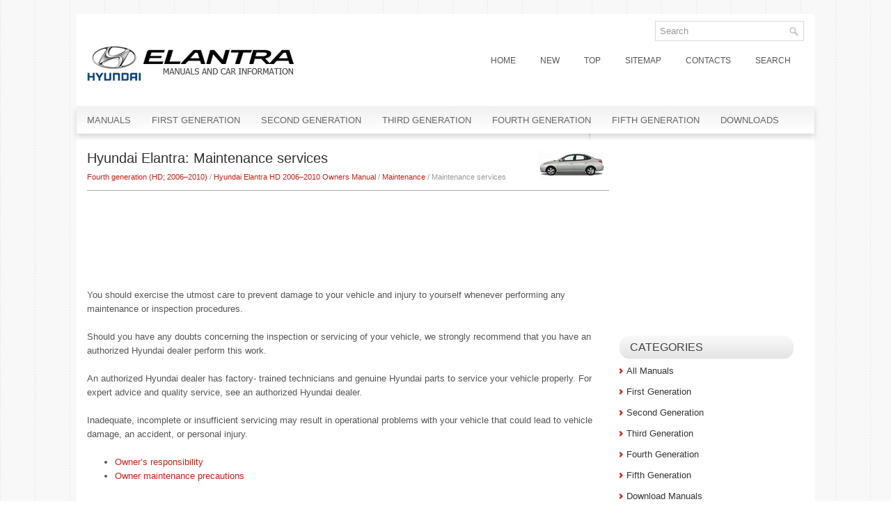

--- FILE ---
content_type: text/html; charset=UTF-8
request_url: https://www.hemanual.org/maintenance_services-939.html
body_size: 3467
content:
<!DOCTYPE html PUBLIC "-//W3C//DTD XHTML 1.0 Transitional//EN" "http://www.w3.org/TR/xhtml1/DTD/xhtml1-transitional.dtd">
<html xmlns="http://www.w3.org/1999/xhtml" dir="ltr" lang="en-US">
<head profile="http://gmpg.org/xfn/11">
<meta http-equiv="Content-Type" content="text/html; charset=utf-8">
<title>Hyundai Elantra: Maintenance services - Maintenance - Hyundai Elantra HD 2006–2010 Owners Manual</title>
<meta name="description" content="Hyundai Elantra HD 2006–2010 Owners Manual. Maintenance. Maintenance services">
<link rel="stylesheet" href="css/reset.css" type="text/css" media="screen, projection">
<link rel="stylesheet" href="css/defaults.css" type="text/css" media="screen, projection">
<link rel="stylesheet" href="style.css" type="text/css" media="screen, projection">
<link href="favicon.ico" rel="Shortcut Icon" type="image/x-icon" />
<meta name="viewport" content="width=device-width, initial-scale=1.0">
<link href="media-queries.css" rel="stylesheet" type="text/css">
</head>

<body class="home blog">

<div id="container">

    <div class="clearfix">

        <div id="top-social-profiles">
                        <ul class="widget-container"><div id="search" title="Type and hit enter">
    <form method="get" id="searchform" action="/search.php">
    <input type="hidden" name="cx" value="partner-pub-5531416431908099:4638020333" />
    <input type="hidden" name="cof" value="FORID:11" />
    <input type="hidden" name="ie" value="Windows-1252" />
    <input value="Search" name="q" id="s" onblur="if (this.value == '')  {this.value = 'Search';}" onfocus="if (this.value == 'Search') {this.value = '';}" type="text">
    <input src="/images/search.png" style="border:0pt none; vertical-align: top; float:right" type="image">
    </form>
</div></ul>
                    </div>

    </div>

    <div id="header">

        <div class="logo">

            <a href="/"><img src="images/logo.png" alt="Hyundai Elantra Manuals" title="Hyundai Elantra Manuals"></a>

        </div><!-- .logo -->

        <div class="header-right">
            			        <div class="menu-primary-container">
			<ul class="menus menu-primary sf-js-enabled">
	<li><a href="/">Home</a></li>
	<li><a href="/new.html">New</a></li>
	<li><a href="/top.html">Top</a></li>
	<li><a href="/sitemap.html">Sitemap</a></li>
	<li><a href="/contacts.html">Contacts</a></li>
	<li><a href="/search.php">Search</a></li>
			</ul>
		</div>
                      <!--.primary menu-->
                </div><!-- .header-right -->

    </div><!-- #header -->

            <div class="clearfix">
            			        <div class="menu-secondary-container">
			<ul class="menus menu-secondary sf-js-enabled">
	<li><a href="/">Manuals</a></li>
	<li><a href="/first_generation_j1_1990_1995_-1.html">First Generation</a></li>
	<li><a href="/second_generation_j2_j3_rd_rd2_1996_2000_-2.html">Second Generation</a></li>
	<li><a href="/third_generation_xd_2000_2006_-3.html">Third Generation</a></li>
	<li><a href="/fourth_generation_hd_2006_2010_-4.html">Fourth Generation</a></li>
	<li><a href="/fifth_generation_md_ud_2010v_2015_-5.html">Fifth Generation</a></li>
	<li><a href="/downloads.php">Downloads</a></li>
			</ul>
		</div>
                      <!--.secondary menu-->
                </div>

    <div id="main">


        <div id="content">
    <div class="post">

        <h2 class="title"><img src="images/pages/small/4.png" alt="Hyundai Elantra: Maintenance services - Maintenance - Hyundai Elantra HD 2006–2010 Owners Manual" border="0" width="100" align=right style="margin: 0px 3px 0 3px">Hyundai Elantra: Maintenance services</h2>

        <div class="postmeta-primary" style="border-bottom:1px solid #AAA">
            <span><div style="font-size:11px; text-decoration:none; margin-top:5px;"><a href="fourth_generation_hd_2006_z2010_-4.html">Fourth generation (HD; 2006–2010)</a> / <a href="hyundai_elantra_hd_2006_z2010_owners_manual-573.html">Hyundai Elantra HD 2006–2010 Owners Manual</a> / <a href="maintenance-937.html">Maintenance</a> /  Maintenance services</div></span>
        </div>
        <div class="entry clearfix">
        <script async src="https://pagead2.googlesyndication.com/pagead/js/adsbygoogle.js"></script>
<!-- hemanual.org top 120 adaptive -->
<ins class="adsbygoogle"
     style="display:block; height:120px;"
     data-ad-client="ca-pub-5531416431908099"
     data-ad-slot="4773895061"></ins>
<script>
     (adsbygoogle = window.adsbygoogle || []).push({});
</script>
            <p><p>You should exercise the utmost care to prevent damage to your vehicle and injury 
to yourself whenever performing any maintenance or inspection procedures.</p>
<p>Should you have any doubts concerning the inspection or servicing of your vehicle, 
we strongly recommend that you have an authorized Hyundai dealer perform this work.</p>
<p>An authorized Hyundai dealer has factory- trained technicians and genuine Hyundai 
parts to service your vehicle properly. For expert advice and quality service, see 
an authorized Hyundai dealer.</p>
<p>Inadequate, incomplete or insufficient servicing may result in operational problems 
with your vehicle that could lead to vehicle damage, an accident, or personal injury.</p><ul><li><a href="/owner_us_responsibility-940.html">Owner’s responsibility</a></li><li><a href="/owner_maintenance_precautions-941.html">Owner maintenance precautions</a></li></ul></table></ul><div style="clear:both"></div><div align="center"><script async src="https://pagead2.googlesyndication.com/pagead/js/adsbygoogle.js"></script>
<!-- hemanual.org bot adaptive -->
<ins class="adsbygoogle"
     style="display:block"
     data-ad-client="ca-pub-5531416431908099"
     data-ad-slot="7727361461"
     data-ad-format="auto"
     data-full-width-responsive="true"></ins>
<script>
     (adsbygoogle = window.adsbygoogle || []).push({});
</script></div>

<div style="width: 45%; margin:5px; float:left">
<h5 style="margin:5px 0"><a href="engine_compartment-938.html"><img src="images/previus.gif" alt="" border="0" style="float:left; margin-right:3px;"><span>Engine compartment</span></a></h5>
   
Gasoline Engine (2.0L)
1. Engine coolant reservoir
2. Engine oil filler cap
3. Brake fluid reservoir
4. Air cleaner
5. Fuse box
6. Negative battery terminal
7. Positive battery terminal
8. A ...
   </p></div>
<div style="width: 45%; margin:5px; float:left">
<h5 style="margin:5px 0"><a href="owner_us_responsibility-940.html"><img src="images/next.gif" alt="" border="0" style="float:right; margin-left:3px;"><span>Owner’s responsibility</span></a></h5>
   &#10045; NOTICE
Maintenance Service and Record Retention are the owner&#39;s responsibility.
You should retain documents that show proper maintenance has been performed on 
your vehicle in accordan ...
   </p></div>
<div style="clear:both"></div><script>
// <!--
document.write('<iframe src="counter.php?id=939" width=0 height=0 marginwidth=0 marginheight=0 scrolling=no frameborder=0></iframe>');
// -->

</script>
</p>

        </div>

    </div>
        </div><!-- #content -->


<div id="sidebar-primary">
<ul class="widget-container">
<div align="center"><div>
<script async src="//pagead2.googlesyndication.com/pagead/js/adsbygoogle.js"></script>
<!-- hemanual.org side 250x250 -->
<ins class="adsbygoogle"
     style="display:inline-block;width:250px;height:250px"
     data-ad-client="ca-pub-5531416431908099"
     data-ad-slot="3157561069"></ins>
<script>
(adsbygoogle = window.adsbygoogle || []).push({});
</script>
</div></div>
</ul>
<ul class="widget-container"><li class="widget"><h3 class="widgettitle">Categories</h3>		<ul>
	<li><a href="/">All Manuals</a></li>
	<li><a href="/first_generation_j1_1990_1995_-1.html">First Generation</a></li>
	<li><a href="/second_generation_j2_j3_rd_rd2_1996_2000_-2.html">Second Generation</a></li>
	<li><a href="/third_generation_xd_2000_2006_-3.html">Third Generation</a></li>
	<li><a href="/fourth_generation_hd_2006_2010_-4.html">Fourth Generation</a></li>
	<li><a href="/fifth_generation_md_ud_2010v_2015_-5.html">Fifth Generation</a></li>
	<li><a href="/downloads.php">Download Manuals</a></li>
		</ul>
</li></ul>
<ul class="widget-container"><li class="widget"><h3 class="widgettitle">Hyundai Elantra Manuals</h3>		<ul>
	<li><a href="/hyundai_elantra_ad_2016_2020_owners_manual-3890.html">Hyundai Elantra AD (2016-2020) Owners Manual</a></li>
	<li><a href="/hyundai_elantra_ad_2015_2020_service_manual-2840.html">Hyundai Elantra AD 2016-2020 Service Manual</a></li>
	<li><a href="/hyundai_elantra_md_2010_2015_owners_manual-6.html">Hyundai Elantra MD 2010-2015 Owners Manual</a></li>
	<li><a href="/hyundai_elantra_md_2010_2015_service_manual-1048.html">Hyundai Elantra MD 2010-2015 Service Manual</a></li>
	<li><a href="/hyundai_elantra_hd_2006_2010_owners_manual-573.html">Hyundai Elantra HD 2006-2010 Owners Manual</a></li>
	<li><a href="/hyundai_elantra_hd_2006_2010_service_manual-2304.html">Hyundai Elantra HD 2006-2010 Service Manual</a></li>
	<li><a href="/hyundai_elantra_j1_1990_1995_owners_manual-1038.html">Hyundai Elantra J1 1990-1995 Owners Manual</a></li>
		</ul>
</li></ul>
<ul class="widget-container">
<div align="center"><!--LiveInternet counter--><script type="text/javascript"><!--
document.write("<img  style='border:0' src='http://counter.yadro.ru/hit?t14.5;r"+
escape(document.referrer)+((typeof(screen)=="undefined")?"":
";s"+screen.width+"*"+screen.height+"*"+(screen.colorDepth?
screen.colorDepth:screen.pixelDepth))+";u"+escape(document.URL)+
";h"+escape(document.title.substring(0,80))+";"+Math.random()+
"' alt='' title='' "+
"border=0 width=88 height=31>")//--></script><!--/LiveInternet-->

<div style="width:0;height:0;">
<!--LiveInternet counter--><img id="licntE3F7" width="0" height="0" style="border:0" 
title="LiveInternet: �������� ����� ���������� �� ��������"
src="[data-uri]"
alt=""/><script>(function(d,s){d.getElementById("licntE3F7").src=
"https://counter.yadro.ru/hit;Hyundai?t25.1;r"+escape(d.referrer)+
((typeof(s)=="undefined")?"":";s"+s.width+"*"+s.height+"*"+
(s.colorDepth?s.colorDepth:s.pixelDepth))+";u"+escape(d.URL)+
";h"+escape(d.title.substring(0,150))+";"+Math.random()})
(document,screen)</script><!--/LiveInternet-->
</div>
</div>
</ul>
</div><!-- #sidebar-primary -->

    </div><!-- #main -->


    <div id="footer">

        <div id="copyrights">
              © 2011-2026  Copyright www.hemanual.org
        </div>

        <!-- #copyrights -->

        <div id="credits"></div><!-- #credits -->

    </div><!-- #footer -->

</div><!-- #container -->


</body></html>

--- FILE ---
content_type: text/html; charset=utf-8
request_url: https://www.google.com/recaptcha/api2/aframe
body_size: 266
content:
<!DOCTYPE HTML><html><head><meta http-equiv="content-type" content="text/html; charset=UTF-8"></head><body><script nonce="utFqybp6Vx8WVkuf4oaQ6g">/** Anti-fraud and anti-abuse applications only. See google.com/recaptcha */ try{var clients={'sodar':'https://pagead2.googlesyndication.com/pagead/sodar?'};window.addEventListener("message",function(a){try{if(a.source===window.parent){var b=JSON.parse(a.data);var c=clients[b['id']];if(c){var d=document.createElement('img');d.src=c+b['params']+'&rc='+(localStorage.getItem("rc::a")?sessionStorage.getItem("rc::b"):"");window.document.body.appendChild(d);sessionStorage.setItem("rc::e",parseInt(sessionStorage.getItem("rc::e")||0)+1);localStorage.setItem("rc::h",'1769607818128');}}}catch(b){}});window.parent.postMessage("_grecaptcha_ready", "*");}catch(b){}</script></body></html>